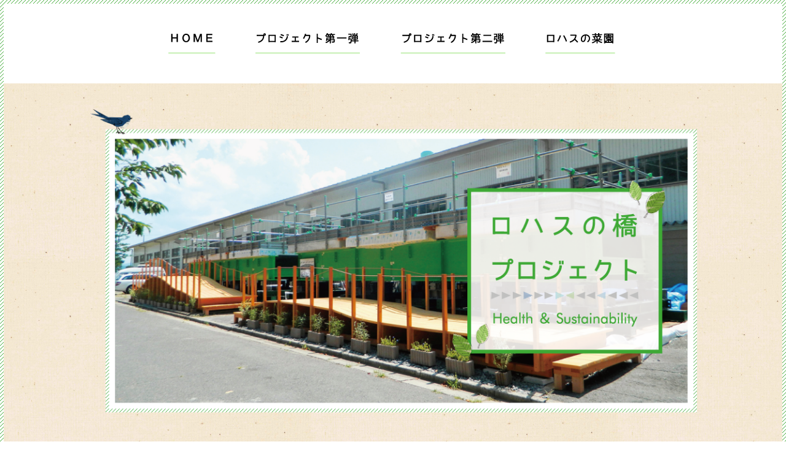

--- FILE ---
content_type: text/html
request_url: http://www.civil.ce.nihon-u.ac.jp/Structural_and_Road/lohas_bridge/index.html
body_size: 8923
content:
<!DOCTYPE html>
<html lang="ja">
<head>
    <title>HOME | ロハスの橋プロジェクト</title>
    <meta charset="utf-8">
    <meta http-equiv="X-UA-Compatible" content="IE=edge">
    <meta name="viewport" content="width=device-width, initial-scale=1">
    <meta name="description" content="">
    <meta name="author" content="">

    <!-- Bootstrap Core CSS -->
    <link href="css/bootstrap.css" rel="stylesheet">

    <!-- Base CSS -->
    <link href="css/base.css" rel="stylesheet">

    <!-- Custom CSS -->
    <link href="css/3-col-portfolio.css" rel="stylesheet">

    <!-- non-responsive CSS -->
    <link href="css/non-responsive.css" rel="stylesheet" media="screen">

</head>

<body>

    <!-- Navigation -->
    <nav class="navbar navbar-inverse navbar-fixed-top" role="navigation">
        <div class="navbar-container">
            <!-- Brand and toggle get grouped for better mobile display -->
            <div class="navbar-header">
                <button type="button" class="navbar-toggle" data-toggle="collapse" data-target="#bs-example-navbar-collapse-1">
                    <span class="sr-only">Toggle navigation</span>
                    <span class="icon-bar"></span>
                    <span class="icon-bar"></span>
                    <span class="icon-bar"></span>
                </button>
            </div>
            <!-- Collect the nav links, forms, and other content for toggling -->
            <div class="collapse navbar-collapse" id="bs-example-navbar-collapse-1">
                <ul class="nav navbar-nav">
                  <li class="ml0">
                      <a href="./index.html" class="mt ml0"><img src="./images/menu_home.png" class="img-responsive" alt="HOME"></a>
                  </li>
                  <li>
                      <a href="./project1.html" class="mt"><img src="./images/menu_project1.png" class="img-responsive" alt="HOME"></a>
                  </li>
                  <li>
                      <a href="./project2.html" class="mt"><img src="./images/menu_project2.png" class="img-responsive" alt="HOME"></a>
                  </li>
                  <li>
                      <a href="./lohas.html"><img src="./images/menu_lohas_off.png" class="img-responsive" alt="HOME"></a>
                  </li>
                </ul>
            </div>
            <!-- /.navbar-collapse -->
        </div>
        <!-- /.container -->
    </nav>

    <!--　メイン画像　 -->
    <div class="jumbotron main">
      <div class="container mainimg_wrap">
        <img class="img-responsive" src="./images/main_img.png" alt="ロハスの橋プロジェクト" width="1030" height="517">
      </div>
    </div>

    <div class="jumbotron pt80 pb80">
      <div class="container">
        <img src="./images/top1.png" class="ma db" alt="What's LOHAS Bridge Project？">
      </div>
    </div>

    <div class="jumbotron top1">
      <div class="container">
        <img src="./images/top2.png" class="ma db mb50" alt="健全(Health)で持続可能(Sustainability)な橋「ロハスの橋」を実現するためのプロジェクトです">
      </div>

      <div class="container">
        <div class="row">
          <div class="col-xs-4">
            <a href="./project1.html">
            <img class="img-responsive" src="./images/top_banner1.png" width="310" height="234" alt="プロジェクト１">
            </a>
          </div>

          <div class="col-xs-4">
            <a href="./project2.html">
            <img class="img-responsive" src="./images/top_banner2.png" alt="プロジェクト３">
            </a>
          </div>

          <div class="col-xs-4">
            <a href="./lohas.html">
            <img class="img-responsive" src="./images/top_banner3.png" alt="ロハスの菜園">
            </a>
          </div>
        </div>
      </div>
    </div>

    <div class="jumbotron top2">

      <div class="container">
      <div class="row">
        <div class="col-xs-12">
          <img class="img-responsive" src="./images/top_contents_header.png">
          <p>
            近年、高度経済成長期に集中整備された<span class="fwb">社会基盤施設（インフラ）の一斉老朽化が社会問題</span>となっています。
            このうち、東北地方をはじめとする積雪寒冷地の道路構造物では、<span class="fwb">冬季に大量の凍結防止剤(塩)が散布</span>されるため、
            これによる<span class="fwb">劣化が顕在化</span>しつつあります。
            中でも<span class="fwb">道路橋の鉄筋コンクリート製（RC）床版</span>では今後、<span class="fwb">凍結防止剤による劣化が最も深刻化</span>すると言われています。<br>
            土木工学科コンクリート工学研究室では、この問題に対し、長年にわたり精力的な研究を続けてきました。
            その結果、床版上面のコンクリートの<span class="fwb">ち密性※がコンクリート内部への塩分の浸透を抑制</span>し、
            かつコンクリート中に<span class="fwb">適切な空気(エントレインドエアと呼ばれる独立気泡)を連行</span>することにより、
            <span class="fwb">優れた耐凍害性</span>を示すことを明らかにしました。ち密性はコンクリートの材料や配合を工夫するだけでなく、
            締固め※や養生※といったコンクリートを施工する際の工夫によっても改善することが可能です。
            そこで、当研究室では、民間企業の力を借りて産学連携の研究体制により、健全(Health)で持続可能(Sustainability)な橋、
            すなわち<span class="fwb">「ロハスの橋」を実現するためのプロジェクト</span>を2014年からスタートさせました。<br>
            <span class="fwb">我が国で初めて、実際の橋と同じ構造を模擬した実物大の橋のモデルを工学部キャンパス内に再現</span>し、研究を進めています。<br><br>
          </p>

          <hr>

          <p class="f12">
            <span class="fwb">※ち密性</span><br>
            コンクリートの組織が密実でしっかりしている事。その結果、コンクリートの耐久性上有害なCO2やNaCl(塩)といった物質の外部からの侵入を抑える。<br><br>
            <span class="fwb">※締固め</span><br>
            コンクリートを型枠に投入する打込みの際に振動させたり叩いたりし、コンクリートを型枠の隅々に行き渡らせるとともに、余計な空気を除去して密実にする事。<br><br>
            <span class="fwb">※養生</span><br>
            コンクリートが十分硬化するまでの期間、適切な温度と湿度を保ち、有害な作用からコンクリートを保護する事。
          </p>
          <img class="img-responsive" src="./images/top_contents_footer.png">
        </div>
      </div>
      </div>
    </div>

    <div class="container pt100">
      <div class="row">
        <div class="col-xs-6">
          <a href="http://www.civil.ce.nihon-u.ac.jp/~concrete/index.html"><img src="./images/footer_banner1.png" class="img-responsive fr"></a>
        </div>
        <div class="col-xs-6">
          <a href="http://www.ce.nihon-u.ac.jp/"><img src="./images/footer_banner2.png" class="img-responsive fl"></a>
        </div>

        <div class="cb mb30"></div>

        <div class="col-xs-6">
          <a href="http://bridge-maintenance.net/"><img src="./images/footer_banner3.png" class="img-responsive fr"></a>
        </div>
        <div class="col-xs-6">
          <a href="http://www.ce.nihon-u.ac.jp/department02/"><img src="./images/footer_banner4.png" class="img-responsive fl"></a>
        </div>
      </div>
    </div>

    <!-- Footer -->
    <footer>
      <img src="./images/footer_logo.png" class="img-responsive db ma">
      日本大学工学部 土木工学科 コンクリート工学研究室<br>
      〒963-8642　福島県郡山市田村町徳定字中河原1<br>
      TEL　024-956-8716<br>
      <a href="">ホームページ</a>
      <div class="footer_photo"></div>
      <div class="copyright">© 2016 日本大学工学部 土木工学科 コンクリート工学研究室</div>
    </footer>

    <script src="js/jquery.js"></script>
    <script src="js/bootstrap.min.js"></script>
    <script src="js/pagescroll.js"></script>
    <script src="js/jquery.easy-rollover.js"></script>
    <script>
    $(function(){
    	$('img').easyRollover();
    });
    </script>

</body>

</html>


--- FILE ---
content_type: text/css
request_url: http://www.civil.ce.nihon-u.ac.jp/Structural_and_Road/lohas_bridge/css/base.css
body_size: 21588
content:
@charset "utf-8";
/* ----------------------------------------------------------------------------------------------------------------------------------------------------------------
	CSS File Name -base.css
	Last-update: 2015/6/29
-------------------------------------------------------------------------------------------------------------------------------------------------------------------
/* -----------------------------
  1.margin
-------------------------------- */
.ma{margin:auto !important;}

.m0{margin:0px !important;}
.m2{margin:2px !important;}
.m5{margin:5px !important;}
.m10{margin:10px !important;}
.m15{margin:15px !important;}
.m20{margin:20px !important;}
.m30{margin:30px !important;}
.m40{margin:40px !important;}
.m50{margin:50px !important;}

.mt0{margin-top:0px !important;}
.mt1{margin-top:1px !important;}
.mt2{margin-top:2px !important;}
.mt3{margin-top:3px !important;}
.mt4{margin-top:4px !important;}
.mt5{margin-top:5px !important;}
.mt6{margin-top:6px !important;}
.mt7{margin-top:7px !important;}
.mt8{margin-top:8px !important;}
.mt9{margin-top:9px !important;}
.mt10{margin-top:10px !important;}
.mt15{margin-top:15px !important;}
.mt20{margin-top:20px !important;}
.mt30{margin-top:30px !important;}
.mt40{margin-top:40px !important;}
.mt50{margin-top:50px !important;}
.mt60{margin-top:60px !important;}
.mt70{margin-top:70px !important;}
.mt80{margin-top:80px !important;}
.mt90{margin-top:90px !important;}
.mt100{margin-top:100px !important;}
.mt200{margin-top:200px !important;}
.mt300{margin-top:300px !important;}
.mt400{margin-top:400px !important;}
.mt500{margin-top:500px !important;}

.mtm1{margin-top:-1px !important;}
.mtm2{margin-top:-2px !important;}
.mtm3{margin-top:-3px !important;}
.mtm4{margin-top:-4px !important;}
.mtm5{margin-top:-5px !important;}
.mtm6{margin-top:-6px !important;}
.mtm7{margin-top:-7px !important;}
.mtm8{margin-top:-8px !important;}
.mtm9{margin-top:-9px !important;}
.mtm10{margin-top:-10px !important;}
.mtm11{margin-top:-11px !important;}
.mtm12{margin-top:-12px !important;}
.mtm13{margin-top:-13px !important;}
.mtm14{margin-top:-14px !important;}
.mtm15{margin-top:-15px !important;}
.mtm16{margin-top:-16px !important;}
.mtm17{margin-top:-17px !important;}
.mtm18{margin-top:-18px !important;}
.mtm19{margin-top:-19px !important;}
.mtm20{margin-top:-20px !important;}
.mtm21{margin-top:-21px !important;}
.mtm22{margin-top:-22px !important;}
.mtm23{margin-top:-23px !important;}
.mtm24{margin-top:-24px !important;}
.mtm25{margin-top:-25px !important;}
.mtm26{margin-top:-26px !important;}
.mtm27{margin-top:-27px !important;}
.mtm28{margin-top:-28px !important;}
.mtm29{margin-top:-29px !important;}
.mtm30{margin-top:-30px !important;}
.mtm40{margin-top:-40px !important;}
.mtm50{margin-top:-50px !important;}
.mtm60{margin-top:-60px !important;}
.mtm70{margin-top:-70px !important;}
.mtm80{margin-top:-80px !important;}
.mtm90{margin-top:-90px !important;}
.mtm100{margin-top:-100px !important;}

.mr0{margin-right:0px !important;}
.mr1{margin-right:1px !important;}
.mr2{margin-right:2px !important;}
.mr3{margin-right:3px !important;}
.mr4{margin-right:4px !important;}
.mr5{margin-right:5px !important;}
.mr6{margin-right:6px !important;}
.mr7{margin-right:7px !important;}
.mr8{margin-right:8px !important;}
.mr9{margin-right:9px !important;}
.mr10{margin-right:10px !important;}
.mr15{margin-right:15px !important;}
.mr20{margin-right:20px !important;}
.mr30{margin-right:30px !important;}
.mr35{margin-right:35px !important;}
.mr40{margin-right:40px !important;}
.mr50{margin-right:50px !important;}
.mr60{margin-right:60px !important;}
.mr70{margin-right:70px !important;}
.mr80{margin-right:80px !important;}
.mr90{margin-right:90px !important;}
.mr100{margin-right:100px !important;}
.mr200{margin-right:200px !important;}
.mr300{margin-right:300px !important;}
.mr400{margin-right:400px !important;}
.mr500{margin-right:500px !important;}

.mb0{margin-bottom:0px !important;}
.mb1{margin-bottom:1px !important;}
.mb2{margin-bottom:2px !important;}
.mb3{margin-bottom:3px !important;}
.mb4{margin-bottom:4px !important;}
.mb5{margin-bottom:5px !important;}
.mb6{margin-bottom:6px !important;}
.mb7{margin-bottom:7px !important;}
.mb8{margin-bottom:8px !important;}
.mb9{margin-bottom:9px !important;}
.mb10{margin-bottom:10px !important;}
.mb15{margin-bottom:15px !important;}
.mb20{margin-bottom:20px !important;}
.mb30{margin-bottom:30px !important;}
.mb40{margin-bottom:40px !important;}
.mb50{margin-bottom:50px !important;}
.mb60{margin-bottom:60px !important;}
.mb70{margin-bottom:70px !important;}
.mb80{margin-bottom:80px !important;}
.mb90{margin-bottom:90px !important;}
.mb100{margin-bottom:100px !important;}
.mb200{margin-bottom:200px !important;}
.mb300{margin-bottom:300px !important;}
.mb400{margin-bottom:400px !important;}
.mb500{margin-bottom:500px !important;}

.ml0{margin-left:0px !important;}
.ml1{margin-left:1px !important;}
.ml2{margin-left:2px !important;}
.ml3{margin-left:3px !important;}
.ml4{margin-left:4px !important;}
.ml5{margin-left:5px !important;}
.ml6{margin-left:6px !important;}
.ml7{margin-left:7px !important;}
.ml8{margin-left:8px !important;}
.ml9{margin-left:9px !important;}
.ml10{margin-left:10px !important;}
.ml15{margin-left:15px !important;}
.ml20{margin-left:20px !important;}
.ml30{margin-left:30px !important;}
.ml35{margin-left:35px !important;}
.ml40{margin-left:40px !important;}
.ml50{margin-left:50px !important;}
.ml60{margin-left:60px !important;}
.ml70{margin-left:70px !important;}
.ml80{margin-left:80px !important;}
.ml90{margin-left:90px !important;}
.ml100{margin-left:100px !important;}
.ml200{margin-left:200px !important;}
.ml300{margin-left:300px !important;}
.ml400{margin-left:400px !important;}
.ml500{margin-left:500px !important;}

/* -----------------------------
  2.padding
-------------------------------- */

.p0{padding:0px !important;}
.p2{padding:2px !important;}
.p5{padding:5px !important;}
.p10{padding:10px !important;}
.p15{padding:15px !important;}
.p20{padding:20px !important;}
.p30{padding:30px !important;}
.p40{padding:40px !important;}
.p50{padding:50px !important;}

.pt0{padding-top:0px !important;}
.pt1{padding-top:1px !important;}
.pt2{padding-top:2px !important;}
.pt3{padding-top:3px !important;}
.pt4{padding-top:4px !important;}
.pt5{padding-top:5px !important;}
.pt6{padding-top:6px !important;}
.pt7{padding-top:7px !important;}
.pt8{padding-top:8px !important;}
.pt9{padding-top:9px !important;}
.pt10{padding-top:10px !important;}
.pt15{padding-top:15px !important;}
.pt20{padding-top:20px !important;}
.pt30{padding-top:30px !important;}
.pt40{padding-top:40px !important;}
.pt50{padding-top:50px !important;}
.pt60{padding-top:60px !important;}
.pt70{padding-top:70px !important;}
.pt80{padding-top:80px !important;}
.pt90{padding-top:90px !important;}
.pt100{padding-top:100px !important;}
.pt200{padding-top:200px !important;}
.pt300{padding-top:300px !important;}
.pt400{padding-top:400px !important;}
.pt500{padding-top:500px !important;}

.ptm1{padding-top:-1px !important;}
.ptm2{padding-top:-2px !important;}
.ptm3{padding-top:-3px !important;}
.ptm4{padding-top:-4px !important;}
.ptm5{padding-top:-5px !important;}
.ptm6{padding-top:-6px !important;}
.ptm7{padding-top:-7px !important;}
.ptm8{padding-top:-8px !important;}
.ptm9{padding-top:-9px !important;}
.ptm10{padding-top:-10px !important;}
.ptm11{padding-top:-11px !important;}
.ptm12{padding-top:-12px !important;}
.ptm13{padding-top:-13px !important;}
.ptm14{padding-top:-14px !important;}
.ptm15{padding-top:-15px !important;}
.ptm16{padding-top:-16px !important;}
.ptm17{padding-top:-17px !important;}
.ptm18{padding-top:-18px !important;}
.ptm19{padding-top:-19px !important;}
.ptm20{padding-top:-20px !important;}
.ptm21{padding-top:-21px !important;}
.ptm22{padding-top:-22px !important;}
.ptm23{padding-top:-23px !important;}
.ptm24{padding-top:-24px !important;}
.ptm25{padding-top:-25px !important;}
.ptm26{padding-top:-26px !important;}
.ptm27{padding-top:-27px !important;}
.ptm28{padding-top:-28px !important;}
.ptm29{padding-top:-29px !important;}
.ptm30{padding-top:-30px !important;}
.ptm40{padding-top:-40px !important;}
.ptm50{padding-top:-50px !important;}
.ptm60{padding-top:-60px !important;}
.ptm70{padding-top:-70px !important;}
.ptm80{padding-top:-80px !important;}
.ptm90{padding-top:-90px !important;}
.ptm100{padding-top:-100px !important;}

.pr0{padding-right:0px !important;}
.pr1{padding-right:1px !important;}
.pr2{padding-right:2px !important;}
.pr3{padding-right:3px !important;}
.pr4{padding-right:4px !important;}
.pr5{padding-right:5px !important;}
.pr6{padding-right:6px !important;}
.pr7{padding-right:7px !important;}
.pr8{padding-right:8px !important;}
.pr9{padding-right:9px !important;}
.pr10{padding-right:10px !important;}
.pr15{padding-right:15px !important;}
.pr20{padding-right:20px !important;}
.pr30{padding-right:30px !important;}
.pr35{padding-right:35px !important;}
.pr40{padding-right:40px !important;}
.pr50{padding-right:50px !important;}
.pr60{padding-right:60px !important;}
.pr70{padding-right:70px !important;}
.pr80{padding-right:80px !important;}
.pr90{padding-right:90px !important;}
.pr100{padding-right:100px !important;}
.pr200{padding-right:200px !important;}
.pr300{padding-right:300px !important;}
.pr400{padding-right:400px !important;}
.pr500{padding-right:500px !important;}

.pb0{padding-bottom:0px !important;}
.pb1{padding-bottom:1px !important;}
.pb2{padding-bottom:2px !important;}
.pb3{padding-bottom:3px !important;}
.pb4{padding-bottom:4px !important;}
.pb5{padding-bottom:5px !important;}
.pb6{padding-bottom:6px !important;}
.pb7{padding-bottom:7px !important;}
.pb8{padding-bottom:8px !important;}
.pb9{padding-bottom:9px !important;}
.pb10{padding-bottom:10px !important;}
.pb15{padding-bottom:15px !important;}
.pb20{padding-bottom:20px !important;}
.pb30{padding-bottom:30px !important;}
.pb40{padding-bottom:40px !important;}
.pb50{padding-bottom:50px !important;}
.pb60{padding-bottom:60px !important;}
.pb70{padding-bottom:70px !important;}
.pb80{padding-bottom:80px !important;}
.pb90{padding-bottom:90px !important;}
.pb100{padding-bottom:100px !important;}
.pb200{padding-bottom:200px !important;}
.pb300{padding-bottom:300px !important;}
.pb400{padding-bottom:400px !important;}
.pb500{padding-bottom:500px !important;}

.pl0{padding-left:0px !important;}
.pl1{padding-left:1px !important;}
.pl2{padding-left:2px !important;}
.pl3{padding-left:3px !important;}
.pl4{padding-left:4px !important;}
.pl5{padding-left:5px !important;}
.pl6{padding-left:6px !important;}
.pl7{padding-left:7px !important;}
.pl8{padding-left:8px !important;}
.pl9{padding-left:9px !important;}
.pl10{padding-left:10px !important;}
.pl15{padding-left:15px !important;}
.pl20{padding-left:20px !important;}
.pl30{padding-left:30px !important;}
.pl35{padding-left:35px !important;}
.pl40{padding-left:40px !important;}
.pl50{padding-left:50px !important;}
.pl60{padding-left:60px !important;}
.pl70{padding-left:70px !important;}
.pl80{padding-left:80px !important;}
.pl90{padding-left:90px !important;}
.pl100{padding-left:100px !important;}
.pl200{padding-left:200px !important;}
.pl300{padding-left:300px !important;}
.pl400{padding-left:400px !important;}
.pl500{padding-left:500px !important;}


/* -----------------------------
  3.fontsize
-------------------------------- */

.f9{font-size:9px !important;}
.f10{font-size:10px !important;}
.f11{font-size:11px !important;}
.f12{font-size:12px !important;}
.f13{font-size:13px !important;}
.f14{font-size:14px !important;}
.f15{font-size:15px !important;}
.f16{font-size:16px !important;}
.f17{font-size:17px !important;}
.f18{font-size:18px !important;}
.f19{font-size:19px !important;}
.f20{font-size:20px !important;}
.f21{font-size:21px !important;}
.f22{font-size:22px !important;}
.f22{font-size:22px !important;}
.f23{font-size:23px !important;}
.f24{font-size:24px !important;}
.f25{font-size:25px !important;}
.f26{font-size:26px !important;}
.f27{font-size:27px !important;}
.f28{font-size:28px !important;}
.f29{font-size:29px !important;}
.f30{font-size:30px !important;}
.f31{font-size:31px !important;}
.f32{font-size:32px !important;}
.f33{font-size:33px !important;}
.f34{font-size:34px !important;}
.f35{font-size:35px !important;}

/* -----------------------------
  4.fontcolor
-------------------------------- */

.fwn{ font-weight: normal !important;}
.fwli{ font-weight: lighter !important;}
.fw9{ font-weight:900 !important;}
.fwb{ font-weight:bold !important;}
.fwbr{ font-weight: bolder !important;}


/* -----------------------------
  5.color bgcolor
-------------------------------- */

.red{color:#FF0000 !important;}/* 濃い */
.red2{color:#FF8080 !important;}/* 薄い */
.red3{color:#F15740 !important;}/* 薄い */
.white{color:#FEFEFE !important;}
.blue{color:#0000FF !important;}
.lightblue{color:#00A0FF !important;}
.black{color:#000000 !important;}
.green{color:#339900 !important;}
.orange{color:#FF8000 !important;}
.pink{ color:#CC0066 !important;}
.gray0{color:#EEEEEE !important;}/* 薄い */
.gray1{color:#CCCCCC !important;}
.gray2{color:#999999 !important;}
.gray3{color:#666666 !important;}
.gray4{color:#333333 !important;}/* 濃い */

.bgred{background-color:#FF0000 !important;}
.bgblue{background-color:#0000FF !important;}
.bglightblue{background-color:#00A0FF !important;}
.bgblack{background-color:#000000 !important;}
.bggreen{background-color:#339900 !important;}
.bgorange{background-color:#FF8000 !important;}
.bggray{background-color:#EAEAEA !important;}/* 薄い */
.bggray0{background-color:#EEEEEE !important;}
.bggray1{background-color:#CCCCCC !important;}
.bggray2{background-color:#999999 !important;}
.bggray3{background-color:#666666 !important;}
.bggray4{background-color:#333333 !important;}/* 濃い */
.bgwhite{background-color:#FEFEFE !important;}

/* -----------------------------
  6.line-height
-------------------------------- */

.lh110{line-height:110% !important;}
.lh120{line-height:120% !important;}
.lh130{line-height:130% !important;}
.lh140{line-height:140% !important;}
.lh150{line-height:150% !important;}
.lh160{line-height:160% !important;}
.lh170{line-height:170% !important;}
.lh180{line-height:180% !important;}
.lh190{line-height:190% !important;}
.lh200{line-height:200% !important;}


.ls1{letter-spacing:1px !important;}
.ls2{letter-spacing:2px !important;}
.ls3{letter-spacing:3px !important;}

/* -----------------------------
  7.textalign / float / position / display / clear / overflow
-------------------------------- */
.tace{text-align:center !important;}
.tale{text-align:left !important;}
.tari{text-align:right !important;}
.tede_u{text-decoration:underline;}
.tede_o{text-decoration: overline;}
.tede_n{text-decoration: none;}
.tede_b{text-decoration: blink;}

.fr{float:right !important;}
.fl{float:left !important;}
.fn{float:none !important;}

.pa{position: absolute !important;}/* 親ボックスの左上が基準位置 */
.pf{position: fixed !important;}/* 絶対位置(ウインドウ)への配置　スクロールしても位置が固定 */
.pr{position: relative !important;}/* 相対位置への配置 */
.pb{bottom:0px !important;}/* 下にぴったり */

.db{display: block !important;}
.di{display: inline !important;}
.dn{display: none !important;}

.cb{clear: both !important;}
.cl{clear: left !important;}
.cr{clear: right !important;}
.cn{clear: none !important;}

.ofh{overflow:hidden !important;}/* はみ出た部分を表示しない */
.ofs{overflow:scroll !important;}/* スクロールで表示する */
.ofv{overflow:visible !important;}/* 領域をはみ出して表示 */
.ofa{overflow:auto !important;}/* 自動 （一般的にはスクロールで表示） */

.vab{vertical-align:bottom !important;}
.vam{vertical-align:middle !important;}
.vat{vertical-align:top !important;}



/* -----------------------------
  8.font-family
-------------------------------- */
.fab{font-family:"Arial Black" !important;}


/* -----------------------------
  8.width
-------------------------------- */
/* px */
.wa {width: auto !important;}
.w50 {width:50px !important;}
.w100 {width:100px !important;}
.w110 {width:110px !important;}
.w120 {width:120px !important;}
.w130 {width:130px !important;}
.w140 {width:140px !important;}
.w150 {width:150px !important;}
.w160 {width:160px !important;}
.w170 {width:170px !important;}
.w180 {width:180px !important;}
.w190 {width:190px !important;}

.w200 {width:200px !important;}
.w210 {width:210px !important;}
.w220 {width:220px !important;}
.w230 {width:230px !important;}
.w240 {width:240px !important;}
.w250 {width:250px !important;}
.w260 {width:260px !important;}
.w270 {width:270px !important;}
.w280 {width:280px !important;}
.w290 {width:290px !important;}

.w300 {width:300px !important;}
.w310 {width:310px !important;}
.w320 {width:320px !important;}
.w330 {width:330px !important;}
.w340 {width:340px !important;}
.w350 {width:350px !important;}
.w360 {width:360px !important;}
.w370 {width:370px !important;}
.w380 {width:380px !important;}
.w390 {width:390px !important;}

.w400 {width:400px !important;}
.w410 {width:410px !important;}
.w420 {width:420px !important;}
.w430 {width:430px !important;}
.w440 {width:440px !important;}
.w450 {width:450px !important;}
.w460 {width:460px !important;}
.w470 {width:470px !important;}
.w480 {width:480px !important;}
.w490 {width:490px !important;}

.w500 {width:500px !important;}
.w510 {width:510px !important;}
.w520 {width:520px !important;}
.w530 {width:530px !important;}
.w540 {width:540px !important;}
.w550 {width:550px !important;}
.w560 {width:560px !important;}
.w570 {width:570px !important;}
.w580 {width:580px !important;}
.w590 {width:590px !important;}

.w600 {width:600px !important;}
.w610 {width:610px !important;}
.w620 {width:620px !important;}
.w630 {width:630px !important;}
.w640 {width:640px !important;}
.w650 {width:650px !important;}
.w660 {width:660px !important;}
.w670 {width:670px !important;}
.w680 {width:680px !important;}
.w690 {width:690px !important;}

.w700 {width:700px !important;}
.w710 {width:710px !important;}
.w720 {width:720px !important;}
.w730 {width:730px !important;}
.w740 {width:740px !important;}
.w750 {width:750px !important;}
.w760 {width:760px !important;}
.w770 {width:770px !important;}
.w780 {width:780px !important;}
.w790 {width:790px !important;}

.w800 {width:800px !important;}
.w810 {width:810px !important;}
.w820 {width:820px !important;}
.w830 {width:830px !important;}
.w840 {width:840px !important;}
.w850 {width:850px !important;}
.w860 {width:860px !important;}
.w870 {width:870px !important;}
.w880 {width:880px !important;}
.w890 {width:890px !important;}

.w900 {width:900px !important;}
.w910 {width:910px !important;}
.w920 {width:920px !important;}
.w930 {width:930px !important;}
.w940 {width:940px !important;}
.w950 {width:950px !important;}
.w960 {width:960px !important;}
.w970 {width:970px !important;}
.w980 {width:980px !important;}
.w990 {width:990px !important;}


.wp10 {width:10% !important;}
.wp15 {width:15% !important;}
.wp20 {width:20% !important;}
.wp25 {width:25% !important;}
.wp30 {width:30% !important;}
.wp35 {width:35% !important;}
.wp40 {width:40% !important;}
.wp45 {width:45% !important;}
.wp50 {width:50% !important;}
.wp55 {width:55% !important;}
.wp60 {width:60% !important;}
.wp65 {width:65% !important;}
.wp70 {width:70% !important;}
.wp75 {width:75% !important;}
.wp80 {width:80% !important;}
.wp85 {width:85% !important;}
.wp90 {width:90% !important;}
.wp95 {width:95% !important;}
.wp100 {width:100% !important;}

/* -----------------------------
  8.height
-------------------------------- */
.ha {height: auto !important;}
.h10 {height:10px !important;}
.h20 {height:20px !important;}
.h30 {height:30px !important;}
.h40 {height:40px !important;}
.h50 {height:50px !important;}
.h60 {height:60px !important;}
.h70 {height:70px !important;}
.h80 {height:80px !important;}
.h90 {height:90px !important;}
.h100 {height:100px !important;}
.h130 {height:130px !important;}
.h150 {height:150px !important;}
.h200 {height:200px !important;}
.h300 {height:300px !important;}
.h400 {height:400px !important;}
.h500 {height:500px !important;}
.h600 {height:600px !important;}
.h700 {height:700px !important;}

/* % */
.hp10 {height:10% !important;}
.hp15 {height:15% !important;}
.hp20 {height:20% !important;}
.hp25 {height:25% !important;}
.hp30 {height:30% !important;}
.hp35 {height:35% !important;}
.hp40 {height:40% !important;}
.hp45 {height:45% !important;}
.hp50 {height:50% !important;}
.hp55 {height:55% !important;}
.hp60 {height:60% !important;}
.hp65 {height:65% !important;}
.hp70 {height:70% !important;}
.hp75 {height:75% !important;}
.hp80 {height:80% !important;}
.hp85 {height:85% !important;}
.hp90 {height:90% !important;}
.hp95 {height:95% !important;}
.hp100 {height:100% !important;}

--- FILE ---
content_type: text/css
request_url: http://www.civil.ce.nihon-u.ac.jp/Structural_and_Road/lohas_bridge/css/3-col-portfolio.css
body_size: 3948
content:
/*==============================================
  contens
==============================================*/
.top1{
  background-color: #D6F4C9;
  padding: 120px 0 160px;
}

.top2{
  padding: 100px 0;
  background: url(../images/title_bg.jpg) repeat;
}

.sentence{
  padding: 1rem 3rem;
  margin-top: 3rem;
  line-height: 4rem;
  background: url(../images/contents_bg.png) repeat;
}

.sentence_wrap{
  padding: 5rem;
  border: solid 2px #fff;
}

.blog_img{
  border: solid 5px #7CC7C2;
}

.blog{
  padding: 3rem;
  margin: 3rem auto;
  width: 85%;
  background: url(../images/title_bg.jpg) repeat;
}

.blog hr {
    margin: 10px auto;
    display: block;
    width: 100%;
    border-top: 1px dashed #5A3D1C;
}

table.method{
  line-height: 2.3rem;
  margin: 5rem auto 0;
}

table.method tr{border-bottom: solid 3px #fff;}

table.method th{
  background-color: #39B200;
  color: #fff;
  text-align: center;
  padding: 2rem 2rem;
}
table.method td{font-size: 1.5rem; padding-left: 2rem;}

.wrap{ margin-bottom:100px;}

.lb-embed {
  width: 100%;
  max-width: 800px;
  margin:100px auto;
}

@media (min-width: 768px) {
  .regular{
    width:80%;
    margin: auto;
  }
}

@media (min-width: @screen-sm) {
  .lb-embed {
    width: 640px;
    display: block;
    margin:50px auto;
    text-align: center;
  }
}

@media screen and (min-width:641px) {
  .fb-page {
    width:240px !important;
  }
}

@media screen and (max-width:640px) {
  .fb-page {
    width:100% !important;
  }
}
/*==============================================
 footer
 ==============================================*/
footer {
  width: 100%;
  height: auto;
  margin-top: 15rem;
  padding: 50px 0 0;
  font-size: 1.3rem;
  font-weight: bold;
  background-color: #D6F4C9;
  text-align: center;
  }

footer a {
  color: #39B200;
  text-decoration: underline;
}

footer a:hover {
  color: #39B200;
  text-decoration: none;
}

.footer_photo{
  width: 100%;
  height: 140px;
  margin-top: 50px;
  background: url(../images/footer_bg.png) repeat-x;
}

.copyright {
  width: 100%;
  padding: 15px 0;
  color: #fff;
  background-color: #39B200;
}

/*==============================================
 h1～
==============================================*/

h2 {
  font-size: 2.2rem;
  font-weight: bold;
  text-align: center;
  padding-top: 4rem;
  margin: 15rem 0 4rem;
  height: 150px;
  color: #39B200;
  background: url(../images/h2_bg.png) repeat-x;
}

h2.lohas {
  font-size: 2.2rem;
  font-weight: bold;
  text-align: center;
  padding-top: 2.5rem;
  margin: 15rem 0 4rem;
  height: 150px;
  color: #7CC7C2;
  background: url(../images/h2_bg.png) repeat-x;
}

h3 {
  margin-top: 10rem;
  margin-bottom: 5rem;
}


p.massage {
    width: 60%;
    margin:5rem auto;
    font-size: 2rem;
    line-height: 3rem;
}

p.caption {
    margin-bottom: 5rem;
    font-size: 1.4rem;
    line-height: 2rem;
    text-align: center;
}

p.main_article {
    margin:3rem auto 8rem;
    width: 85%;
    display: block;
    font-size: 1.6rem;
    font-weight: bold;
    line-height: 2.5rem;
}

p.article {
    margin-bottom: 5rem;
    font-size: 1.5rem;
    line-height: 2.5rem;
}

ul li{ list-style: none;}


@media (max-width: 767px) {
  h2 {
    font-size: 2.5rem;
    font-weight: bold;
    text-align: center;
    padding-top: 0;
    height: auto;
    color: #fff;
  }

  h2 img{width: 50px; height: 50px;}

  .h2{
    background: url(../images/h2_bg.png) repeat-x;
    background-position: 20px;
    max-height: 100px;
  }

  h3 {
      margin-top: 5rem;
      margin-bottom: 3rem;
      padding: 0 5rem;
  }

  p.massage {
      width: 90%;
      margin: 5rem auto;
      font-size: 1.8rem;
      line-height: 3rem;
  }

  .lb-embed {
      margin: 5rem auto 3rem;
  }
}
